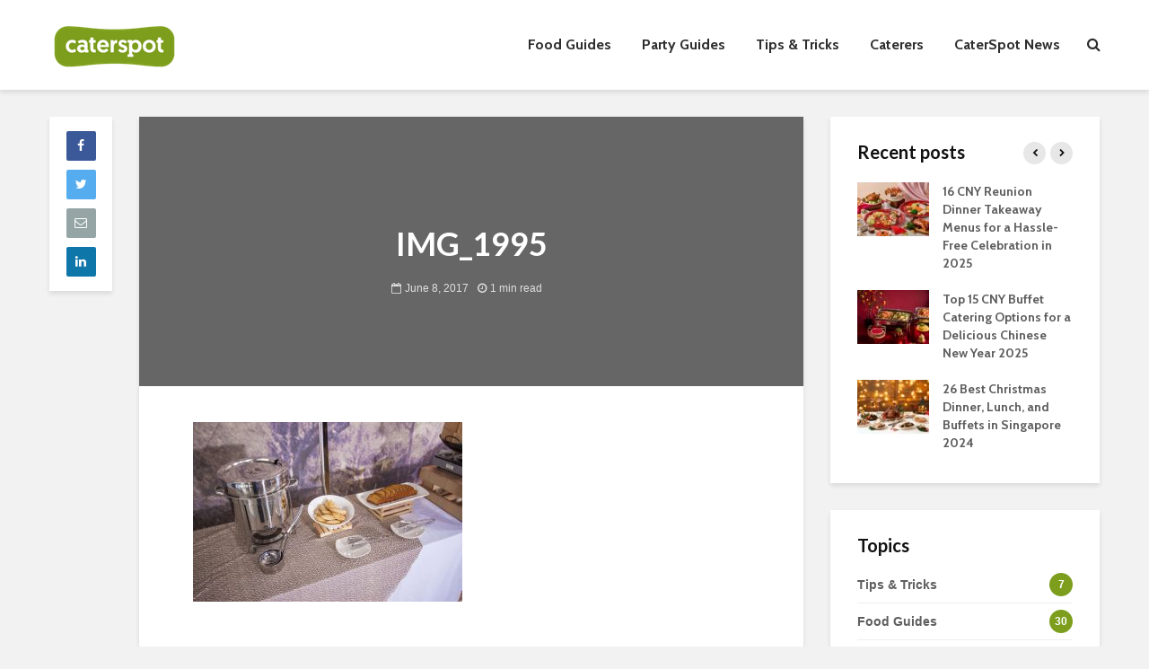

--- FILE ---
content_type: text/html; charset=UTF-8
request_url: https://blog.caterspot.sg/2017/06/08/top-10-breakfast-catering-options/img_1995/
body_size: 15629
content:
<!DOCTYPE html>
<html lang="en-US" class="no-js">
<head>
	<meta charset="UTF-8">
	<meta name="viewport" content="width=device-width,initial-scale=1.0">
		<meta name='robots' content='index, follow, max-image-preview:large, max-snippet:-1, max-video-preview:-1' />

	<!-- This site is optimized with the Yoast SEO Premium plugin v21.1 (Yoast SEO v21.2) - https://yoast.com/wordpress/plugins/seo/ -->
	<title>IMG_1995 - The Feed | powered by CaterSpot</title>
	<link rel="canonical" href="https://blog.caterspot.sg/2017/06/08/top-10-breakfast-catering-options/img_1995/" />
	<meta property="og:locale" content="en_US" />
	<meta property="og:type" content="article" />
	<meta property="og:title" content="IMG_1995 - The Feed | powered by CaterSpot" />
	<meta property="og:url" content="https://blog.caterspot.sg/2017/06/08/top-10-breakfast-catering-options/img_1995/" />
	<meta property="og:site_name" content="The Feed | powered by CaterSpot" />
	<meta property="article:publisher" content="http://www.facebook.com/CaterSpot" />
	<meta property="og:image" content="https://blog.caterspot.sg/2017/06/08/top-10-breakfast-catering-options/img_1995" />
	<meta property="og:image:width" content="2000" />
	<meta property="og:image:height" content="1333" />
	<meta property="og:image:type" content="image/jpeg" />
	<meta name="twitter:card" content="summary_large_image" />
	<!-- / Yoast SEO Premium plugin. -->


<link rel='dns-prefetch' href='//fonts.googleapis.com' />
<link rel="alternate" type="application/rss+xml" title="The Feed | powered by CaterSpot &raquo; Feed" href="https://blog.caterspot.sg/feed/" />
<link rel="alternate" type="application/rss+xml" title="The Feed | powered by CaterSpot &raquo; Comments Feed" href="https://blog.caterspot.sg/comments/feed/" />
<link rel="alternate" type="application/rss+xml" title="The Feed | powered by CaterSpot &raquo; IMG_1995 Comments Feed" href="https://blog.caterspot.sg/2017/06/08/top-10-breakfast-catering-options/img_1995/feed/" />
		<!-- This site uses the Google Analytics by MonsterInsights plugin v8.20.1 - Using Analytics tracking - https://www.monsterinsights.com/ -->
		<!-- Note: MonsterInsights is not currently configured on this site. The site owner needs to authenticate with Google Analytics in the MonsterInsights settings panel. -->
					<!-- No tracking code set -->
				<!-- / Google Analytics by MonsterInsights -->
		<script type="text/javascript">
window._wpemojiSettings = {"baseUrl":"https:\/\/s.w.org\/images\/core\/emoji\/14.0.0\/72x72\/","ext":".png","svgUrl":"https:\/\/s.w.org\/images\/core\/emoji\/14.0.0\/svg\/","svgExt":".svg","source":{"concatemoji":"https:\/\/blog.caterspot.sg\/wp-includes\/js\/wp-emoji-release.min.js?ver=6.3.1"}};
/*! This file is auto-generated */
!function(i,n){var o,s,e;function c(e){try{var t={supportTests:e,timestamp:(new Date).valueOf()};sessionStorage.setItem(o,JSON.stringify(t))}catch(e){}}function p(e,t,n){e.clearRect(0,0,e.canvas.width,e.canvas.height),e.fillText(t,0,0);var t=new Uint32Array(e.getImageData(0,0,e.canvas.width,e.canvas.height).data),r=(e.clearRect(0,0,e.canvas.width,e.canvas.height),e.fillText(n,0,0),new Uint32Array(e.getImageData(0,0,e.canvas.width,e.canvas.height).data));return t.every(function(e,t){return e===r[t]})}function u(e,t,n){switch(t){case"flag":return n(e,"\ud83c\udff3\ufe0f\u200d\u26a7\ufe0f","\ud83c\udff3\ufe0f\u200b\u26a7\ufe0f")?!1:!n(e,"\ud83c\uddfa\ud83c\uddf3","\ud83c\uddfa\u200b\ud83c\uddf3")&&!n(e,"\ud83c\udff4\udb40\udc67\udb40\udc62\udb40\udc65\udb40\udc6e\udb40\udc67\udb40\udc7f","\ud83c\udff4\u200b\udb40\udc67\u200b\udb40\udc62\u200b\udb40\udc65\u200b\udb40\udc6e\u200b\udb40\udc67\u200b\udb40\udc7f");case"emoji":return!n(e,"\ud83e\udef1\ud83c\udffb\u200d\ud83e\udef2\ud83c\udfff","\ud83e\udef1\ud83c\udffb\u200b\ud83e\udef2\ud83c\udfff")}return!1}function f(e,t,n){var r="undefined"!=typeof WorkerGlobalScope&&self instanceof WorkerGlobalScope?new OffscreenCanvas(300,150):i.createElement("canvas"),a=r.getContext("2d",{willReadFrequently:!0}),o=(a.textBaseline="top",a.font="600 32px Arial",{});return e.forEach(function(e){o[e]=t(a,e,n)}),o}function t(e){var t=i.createElement("script");t.src=e,t.defer=!0,i.head.appendChild(t)}"undefined"!=typeof Promise&&(o="wpEmojiSettingsSupports",s=["flag","emoji"],n.supports={everything:!0,everythingExceptFlag:!0},e=new Promise(function(e){i.addEventListener("DOMContentLoaded",e,{once:!0})}),new Promise(function(t){var n=function(){try{var e=JSON.parse(sessionStorage.getItem(o));if("object"==typeof e&&"number"==typeof e.timestamp&&(new Date).valueOf()<e.timestamp+604800&&"object"==typeof e.supportTests)return e.supportTests}catch(e){}return null}();if(!n){if("undefined"!=typeof Worker&&"undefined"!=typeof OffscreenCanvas&&"undefined"!=typeof URL&&URL.createObjectURL&&"undefined"!=typeof Blob)try{var e="postMessage("+f.toString()+"("+[JSON.stringify(s),u.toString(),p.toString()].join(",")+"));",r=new Blob([e],{type:"text/javascript"}),a=new Worker(URL.createObjectURL(r),{name:"wpTestEmojiSupports"});return void(a.onmessage=function(e){c(n=e.data),a.terminate(),t(n)})}catch(e){}c(n=f(s,u,p))}t(n)}).then(function(e){for(var t in e)n.supports[t]=e[t],n.supports.everything=n.supports.everything&&n.supports[t],"flag"!==t&&(n.supports.everythingExceptFlag=n.supports.everythingExceptFlag&&n.supports[t]);n.supports.everythingExceptFlag=n.supports.everythingExceptFlag&&!n.supports.flag,n.DOMReady=!1,n.readyCallback=function(){n.DOMReady=!0}}).then(function(){return e}).then(function(){var e;n.supports.everything||(n.readyCallback(),(e=n.source||{}).concatemoji?t(e.concatemoji):e.wpemoji&&e.twemoji&&(t(e.twemoji),t(e.wpemoji)))}))}((window,document),window._wpemojiSettings);
</script>
<style type="text/css">
img.wp-smiley,
img.emoji {
	display: inline !important;
	border: none !important;
	box-shadow: none !important;
	height: 1em !important;
	width: 1em !important;
	margin: 0 0.07em !important;
	vertical-align: -0.1em !important;
	background: none !important;
	padding: 0 !important;
}
</style>
	<link rel='stylesheet' id='wp-block-library-css' href='https://blog.caterspot.sg/wp-includes/css/dist/block-library/style.min.css?ver=6.3.1' type='text/css' media='all' />
<style id='classic-theme-styles-inline-css' type='text/css'>
/*! This file is auto-generated */
.wp-block-button__link{color:#fff;background-color:#32373c;border-radius:9999px;box-shadow:none;text-decoration:none;padding:calc(.667em + 2px) calc(1.333em + 2px);font-size:1.125em}.wp-block-file__button{background:#32373c;color:#fff;text-decoration:none}
</style>
<style id='global-styles-inline-css' type='text/css'>
body{--wp--preset--color--black: #000000;--wp--preset--color--cyan-bluish-gray: #abb8c3;--wp--preset--color--white: #ffffff;--wp--preset--color--pale-pink: #f78da7;--wp--preset--color--vivid-red: #cf2e2e;--wp--preset--color--luminous-vivid-orange: #ff6900;--wp--preset--color--luminous-vivid-amber: #fcb900;--wp--preset--color--light-green-cyan: #7bdcb5;--wp--preset--color--vivid-green-cyan: #00d084;--wp--preset--color--pale-cyan-blue: #8ed1fc;--wp--preset--color--vivid-cyan-blue: #0693e3;--wp--preset--color--vivid-purple: #9b51e0;--wp--preset--gradient--vivid-cyan-blue-to-vivid-purple: linear-gradient(135deg,rgba(6,147,227,1) 0%,rgb(155,81,224) 100%);--wp--preset--gradient--light-green-cyan-to-vivid-green-cyan: linear-gradient(135deg,rgb(122,220,180) 0%,rgb(0,208,130) 100%);--wp--preset--gradient--luminous-vivid-amber-to-luminous-vivid-orange: linear-gradient(135deg,rgba(252,185,0,1) 0%,rgba(255,105,0,1) 100%);--wp--preset--gradient--luminous-vivid-orange-to-vivid-red: linear-gradient(135deg,rgba(255,105,0,1) 0%,rgb(207,46,46) 100%);--wp--preset--gradient--very-light-gray-to-cyan-bluish-gray: linear-gradient(135deg,rgb(238,238,238) 0%,rgb(169,184,195) 100%);--wp--preset--gradient--cool-to-warm-spectrum: linear-gradient(135deg,rgb(74,234,220) 0%,rgb(151,120,209) 20%,rgb(207,42,186) 40%,rgb(238,44,130) 60%,rgb(251,105,98) 80%,rgb(254,248,76) 100%);--wp--preset--gradient--blush-light-purple: linear-gradient(135deg,rgb(255,206,236) 0%,rgb(152,150,240) 100%);--wp--preset--gradient--blush-bordeaux: linear-gradient(135deg,rgb(254,205,165) 0%,rgb(254,45,45) 50%,rgb(107,0,62) 100%);--wp--preset--gradient--luminous-dusk: linear-gradient(135deg,rgb(255,203,112) 0%,rgb(199,81,192) 50%,rgb(65,88,208) 100%);--wp--preset--gradient--pale-ocean: linear-gradient(135deg,rgb(255,245,203) 0%,rgb(182,227,212) 50%,rgb(51,167,181) 100%);--wp--preset--gradient--electric-grass: linear-gradient(135deg,rgb(202,248,128) 0%,rgb(113,206,126) 100%);--wp--preset--gradient--midnight: linear-gradient(135deg,rgb(2,3,129) 0%,rgb(40,116,252) 100%);--wp--preset--font-size--small: 13px;--wp--preset--font-size--medium: 20px;--wp--preset--font-size--large: 36px;--wp--preset--font-size--x-large: 42px;--wp--preset--spacing--20: 0.44rem;--wp--preset--spacing--30: 0.67rem;--wp--preset--spacing--40: 1rem;--wp--preset--spacing--50: 1.5rem;--wp--preset--spacing--60: 2.25rem;--wp--preset--spacing--70: 3.38rem;--wp--preset--spacing--80: 5.06rem;--wp--preset--shadow--natural: 6px 6px 9px rgba(0, 0, 0, 0.2);--wp--preset--shadow--deep: 12px 12px 50px rgba(0, 0, 0, 0.4);--wp--preset--shadow--sharp: 6px 6px 0px rgba(0, 0, 0, 0.2);--wp--preset--shadow--outlined: 6px 6px 0px -3px rgba(255, 255, 255, 1), 6px 6px rgba(0, 0, 0, 1);--wp--preset--shadow--crisp: 6px 6px 0px rgba(0, 0, 0, 1);}:where(.is-layout-flex){gap: 0.5em;}:where(.is-layout-grid){gap: 0.5em;}body .is-layout-flow > .alignleft{float: left;margin-inline-start: 0;margin-inline-end: 2em;}body .is-layout-flow > .alignright{float: right;margin-inline-start: 2em;margin-inline-end: 0;}body .is-layout-flow > .aligncenter{margin-left: auto !important;margin-right: auto !important;}body .is-layout-constrained > .alignleft{float: left;margin-inline-start: 0;margin-inline-end: 2em;}body .is-layout-constrained > .alignright{float: right;margin-inline-start: 2em;margin-inline-end: 0;}body .is-layout-constrained > .aligncenter{margin-left: auto !important;margin-right: auto !important;}body .is-layout-constrained > :where(:not(.alignleft):not(.alignright):not(.alignfull)){max-width: var(--wp--style--global--content-size);margin-left: auto !important;margin-right: auto !important;}body .is-layout-constrained > .alignwide{max-width: var(--wp--style--global--wide-size);}body .is-layout-flex{display: flex;}body .is-layout-flex{flex-wrap: wrap;align-items: center;}body .is-layout-flex > *{margin: 0;}body .is-layout-grid{display: grid;}body .is-layout-grid > *{margin: 0;}:where(.wp-block-columns.is-layout-flex){gap: 2em;}:where(.wp-block-columns.is-layout-grid){gap: 2em;}:where(.wp-block-post-template.is-layout-flex){gap: 1.25em;}:where(.wp-block-post-template.is-layout-grid){gap: 1.25em;}.has-black-color{color: var(--wp--preset--color--black) !important;}.has-cyan-bluish-gray-color{color: var(--wp--preset--color--cyan-bluish-gray) !important;}.has-white-color{color: var(--wp--preset--color--white) !important;}.has-pale-pink-color{color: var(--wp--preset--color--pale-pink) !important;}.has-vivid-red-color{color: var(--wp--preset--color--vivid-red) !important;}.has-luminous-vivid-orange-color{color: var(--wp--preset--color--luminous-vivid-orange) !important;}.has-luminous-vivid-amber-color{color: var(--wp--preset--color--luminous-vivid-amber) !important;}.has-light-green-cyan-color{color: var(--wp--preset--color--light-green-cyan) !important;}.has-vivid-green-cyan-color{color: var(--wp--preset--color--vivid-green-cyan) !important;}.has-pale-cyan-blue-color{color: var(--wp--preset--color--pale-cyan-blue) !important;}.has-vivid-cyan-blue-color{color: var(--wp--preset--color--vivid-cyan-blue) !important;}.has-vivid-purple-color{color: var(--wp--preset--color--vivid-purple) !important;}.has-black-background-color{background-color: var(--wp--preset--color--black) !important;}.has-cyan-bluish-gray-background-color{background-color: var(--wp--preset--color--cyan-bluish-gray) !important;}.has-white-background-color{background-color: var(--wp--preset--color--white) !important;}.has-pale-pink-background-color{background-color: var(--wp--preset--color--pale-pink) !important;}.has-vivid-red-background-color{background-color: var(--wp--preset--color--vivid-red) !important;}.has-luminous-vivid-orange-background-color{background-color: var(--wp--preset--color--luminous-vivid-orange) !important;}.has-luminous-vivid-amber-background-color{background-color: var(--wp--preset--color--luminous-vivid-amber) !important;}.has-light-green-cyan-background-color{background-color: var(--wp--preset--color--light-green-cyan) !important;}.has-vivid-green-cyan-background-color{background-color: var(--wp--preset--color--vivid-green-cyan) !important;}.has-pale-cyan-blue-background-color{background-color: var(--wp--preset--color--pale-cyan-blue) !important;}.has-vivid-cyan-blue-background-color{background-color: var(--wp--preset--color--vivid-cyan-blue) !important;}.has-vivid-purple-background-color{background-color: var(--wp--preset--color--vivid-purple) !important;}.has-black-border-color{border-color: var(--wp--preset--color--black) !important;}.has-cyan-bluish-gray-border-color{border-color: var(--wp--preset--color--cyan-bluish-gray) !important;}.has-white-border-color{border-color: var(--wp--preset--color--white) !important;}.has-pale-pink-border-color{border-color: var(--wp--preset--color--pale-pink) !important;}.has-vivid-red-border-color{border-color: var(--wp--preset--color--vivid-red) !important;}.has-luminous-vivid-orange-border-color{border-color: var(--wp--preset--color--luminous-vivid-orange) !important;}.has-luminous-vivid-amber-border-color{border-color: var(--wp--preset--color--luminous-vivid-amber) !important;}.has-light-green-cyan-border-color{border-color: var(--wp--preset--color--light-green-cyan) !important;}.has-vivid-green-cyan-border-color{border-color: var(--wp--preset--color--vivid-green-cyan) !important;}.has-pale-cyan-blue-border-color{border-color: var(--wp--preset--color--pale-cyan-blue) !important;}.has-vivid-cyan-blue-border-color{border-color: var(--wp--preset--color--vivid-cyan-blue) !important;}.has-vivid-purple-border-color{border-color: var(--wp--preset--color--vivid-purple) !important;}.has-vivid-cyan-blue-to-vivid-purple-gradient-background{background: var(--wp--preset--gradient--vivid-cyan-blue-to-vivid-purple) !important;}.has-light-green-cyan-to-vivid-green-cyan-gradient-background{background: var(--wp--preset--gradient--light-green-cyan-to-vivid-green-cyan) !important;}.has-luminous-vivid-amber-to-luminous-vivid-orange-gradient-background{background: var(--wp--preset--gradient--luminous-vivid-amber-to-luminous-vivid-orange) !important;}.has-luminous-vivid-orange-to-vivid-red-gradient-background{background: var(--wp--preset--gradient--luminous-vivid-orange-to-vivid-red) !important;}.has-very-light-gray-to-cyan-bluish-gray-gradient-background{background: var(--wp--preset--gradient--very-light-gray-to-cyan-bluish-gray) !important;}.has-cool-to-warm-spectrum-gradient-background{background: var(--wp--preset--gradient--cool-to-warm-spectrum) !important;}.has-blush-light-purple-gradient-background{background: var(--wp--preset--gradient--blush-light-purple) !important;}.has-blush-bordeaux-gradient-background{background: var(--wp--preset--gradient--blush-bordeaux) !important;}.has-luminous-dusk-gradient-background{background: var(--wp--preset--gradient--luminous-dusk) !important;}.has-pale-ocean-gradient-background{background: var(--wp--preset--gradient--pale-ocean) !important;}.has-electric-grass-gradient-background{background: var(--wp--preset--gradient--electric-grass) !important;}.has-midnight-gradient-background{background: var(--wp--preset--gradient--midnight) !important;}.has-small-font-size{font-size: var(--wp--preset--font-size--small) !important;}.has-medium-font-size{font-size: var(--wp--preset--font-size--medium) !important;}.has-large-font-size{font-size: var(--wp--preset--font-size--large) !important;}.has-x-large-font-size{font-size: var(--wp--preset--font-size--x-large) !important;}
.wp-block-navigation a:where(:not(.wp-element-button)){color: inherit;}
:where(.wp-block-post-template.is-layout-flex){gap: 1.25em;}:where(.wp-block-post-template.is-layout-grid){gap: 1.25em;}
:where(.wp-block-columns.is-layout-flex){gap: 2em;}:where(.wp-block-columns.is-layout-grid){gap: 2em;}
.wp-block-pullquote{font-size: 1.5em;line-height: 1.6;}
</style>
<link rel='stylesheet' id='contact-form-7-css' href='https://blog.caterspot.sg/wp-content/plugins/contact-form-7/includes/css/styles.css?ver=5.8.1' type='text/css' media='all' />
<link rel='stylesheet' id='mks_shortcodes_simple_line_icons-css' href='https://blog.caterspot.sg/wp-content/plugins/meks-flexible-shortcodes/css/simple-line/simple-line-icons.css?ver=1.3.6' type='text/css' media='screen' />
<link rel='stylesheet' id='mks_shortcodes_css-css' href='https://blog.caterspot.sg/wp-content/plugins/meks-flexible-shortcodes/css/style.css?ver=1.3.6' type='text/css' media='screen' />
<link rel='stylesheet' id='gridlove-fonts-css' href='https://fonts.googleapis.com/css?family=Cabin%3A400%2C700%7CLato%3A400%2C700&#038;subset=latin%2Clatin-ext&#038;ver=1.4.1' type='text/css' media='all' />
<link rel='stylesheet' id='gridlove-main-css' href='https://blog.caterspot.sg/wp-content/themes/gridlove/assets/css/min.css?ver=1.4.1' type='text/css' media='all' />
<style id='gridlove-main-inline-css' type='text/css'>
body{font-size: 16px;}h1, .h1 {font-size: 30px;}h2, .h2,.col-lg-12 .gridlove-post-b .h3 {font-size: 22px;}h3, .h3 {font-size: 22px;}h4, .h4 {font-size: 20px;}h5, .h5 {font-size: 18px;}h6, .h6 {font-size: 16px;}.widget, .gridlove-header-responsive .sub-menu, .gridlove-site-header .sub-menu{font-size: 14px;}.gridlove-main-navigation {font-size: 16px;}.gridlove-post {font-size: 16px;}body{background-color: #f3f3f3;color: #5e5e5e;font-family: 'Cabin';font-weight: 400;}h1, h2, h3, h4, h5, h6,.h1, .h2, .h3, .h4, .h5, .h6,blockquote,thead td,.comment-author b,q:before,#bbpress-forums .bbp-forum-title, #bbpress-forums .bbp-topic-permalink{color: #111111;font-family: 'Lato';font-weight: 700;}.gridlove-main-nav a,.gridlove-posts-widget a{font-family: 'Cabin';font-weight: 700;}.gridlove-header-top{background-color: #222222;color: #dddddd;}.gridlove-header-top a{color: #dddddd;}.gridlove-header-top a:hover{color: #ffffff;}.gridlove-header-wrapper,.gridlove-header-middle .sub-menu,.gridlove-header-responsive,.gridlove-header-responsive .sub-menu{background-color:#ffffff; }.gridlove-header-middle,.gridlove-header-middle a,.gridlove-header-responsive,.gridlove-header-responsive a{color: #2d2d2d;}.gridlove-header-middle a:hover,.gridlove-header-middle .gridlove-sidebar-action:hover,.gridlove-header-middle .gridlove-actions-button > span:hover,.gridlove-header-middle .current_page_item > a,.gridlove-header-middle .current_page_ancestor > a,.gridlove-header-middle .current-menu-item > a,.gridlove-header-middle .current-menu-ancestor > a,.gridlove-header-middle .gridlove-category-menu article:hover a,.gridlove-header-responsive a:hover {color: #7d9e1d;}.gridlove-header-middle .active>span,.gridlove-header-middle .gridlove-main-nav>li.menu-item-has-children:hover>a,.gridlove-header-middle .gridlove-social-icons:hover>span,.gridlove-header-responsive .active>span{background-color: rgba(45,45,45,0.05)}.gridlove-header-middle .gridlove-button-search{background-color: #7d9e1d;}.gridlove-header-middle .gridlove-search-form input{border-color: rgba(45,45,45,0.1)}.gridlove-header-middle .sub-menu,.gridlove-header-responsive .sub-menu{border-top: 1px solid rgba(45,45,45,0.05)}.gridlove-header-middle{height: 100px;}.gridlove-logo{max-height: 100px;}.gridlove-branding-bg{background:#f0233b;}.gridlove-header-responsive .gridlove-actions-button:hover >span{color:#7d9e1d;}.gridlove-sidebar-action .gridlove-bars:before,.gridlove-sidebar-action .gridlove-bars:after{background:#2d2d2d;}.gridlove-sidebar-action:hover .gridlove-bars:before,.gridlove-sidebar-action:hover .gridlove-bars:after{background:#7d9e1d;}.gridlove-sidebar-action .gridlove-bars{border-color: #2d2d2d;}.gridlove-sidebar-action:hover .gridlove-bars{border-color:#7d9e1d;}.gridlove-header-bottom .sub-menu{ background-color:#ffffff;}.gridlove-header-bottom .sub-menu a{color:#2d2d2d;}.gridlove-header-bottom .sub-menu a:hover,.gridlove-header-bottom .gridlove-category-menu article:hover a{color:#009cff;}.gridlove-header-bottom{background-color:#ffffff;}.gridlove-header-bottom,.gridlove-header-bottom a{color: #111111;}.gridlove-header-bottom a:hover,.gridlove-header-bottom .gridlove-sidebar-action:hover,.gridlove-header-bottom .gridlove-actions-button > span:hover,.gridlove-header-bottom .current_page_item > a,.gridlove-header-bottom .current_page_ancestor > a,.gridlove-header-bottom .current-menu-item > a,.gridlove-header-bottom .current-menu-ancestor > a {color: #009cff;}.gridlove-header-bottom .active>span,.gridlove-header-bottom .gridlove-main-nav>li.menu-item-has-children:hover>a,.gridlove-header-bottom .gridlove-social-icons:hover>span{background-color: rgba(17,17,17,0.05)}.gridlove-header-bottom .gridlove-search-form input{border-color: rgba(17,17,17,0.1)}.gridlove-header-bottom,.gridlove-header-bottom .sub-menu{border-top: 1px solid rgba(17,17,17,0.07)}.gridlove-header-bottom .gridlove-button-search{background-color: #009cff;}.gridlove-header-sticky,.gridlove-header-sticky .sub-menu{background-color:#ffffff; }.gridlove-header-sticky,.gridlove-header-sticky a{color: #2d2d2d;}.gridlove-header-sticky a:hover,.gridlove-header-sticky .gridlove-sidebar-action:hover,.gridlove-header-sticky .gridlove-actions-button > span:hover,.gridlove-header-sticky .current_page_item > a,.gridlove-header-sticky .current_page_ancestor > a,.gridlove-header-sticky .current-menu-item > a,.gridlove-header-sticky .current-menu-ancestor > a,.gridlove-header-sticky .gridlove-category-menu article:hover a{color: #7d9e1d;}.gridlove-header-sticky .active>span,.gridlove-header-sticky .gridlove-main-nav>li.menu-item-has-children:hover>a,.gridlove-header-sticky .gridlove-social-icons:hover>span{background-color: rgba(45,45,45,0.05)}.gridlove-header-sticky .gridlove-search-form input{border-color: rgba(45,45,45,0.1)}.gridlove-header-sticky .sub-menu{border-top: 1px solid rgba(45,45,45,0.05)}.gridlove-header-sticky .gridlove-button-search{background-color: #7d9e1d;}.gridlove-cover-area,.gridlove-cover{height:500px; }.gridlove-cover-area .gridlove-cover-bg img{width:1500px; }.gridlove-box,#disqus_thread{background: #ffffff;}a{color: #5e5e5e;}.entry-title a{ color: #111111;}a:hover,.comment-reply-link,#cancel-comment-reply-link,.gridlove-box .entry-title a:hover,.gridlove-posts-widget article:hover a{color: #7d9e1d;}.entry-content p a,.widget_text a,.entry-content ul a,.entry-content ol a{color: #7d9e1d; border-color: rgba(125,158,29,0.8);}.entry-content p a:hover,.widget_text a:hover,.entry-content ul a:hover,.entry-content ol a:hover{border-bottom: 1px solid transparent;}.comment-reply-link:hover,.gallery .gallery-item a:after, .entry-content a.gridlove-popup-img {color: #5e5e5e; }.gridlove-post-b .box-col-b:only-child .entry-title a,.gridlove-post-d .entry-overlay:only-child .entry-title a{color: #111111;}.gridlove-post-b .box-col-b:only-child .entry-title a:hover,.gridlove-post-d .entry-overlay:only-child .entry-title a:hover,.gridlove-content .entry-header .gridlove-breadcrumbs a,.gridlove-content .entry-header .gridlove-breadcrumbs a:hover,.module-header .gridlove-breadcrumbs a,.module-header .gridlove-breadcrumbs a:hover { color: #7d9e1d; }.gridlove-post-b .box-col-b:only-child .meta-item,.gridlove-post-b .box-col-b:only-child .entry-meta a,.gridlove-post-b .box-col-b:only-child .entry-meta span,.gridlove-post-d .entry-overlay:only-child .meta-item,.gridlove-post-d .entry-overlay:only-child .entry-meta a,.gridlove-post-d .entry-overlay:only-child .entry-meta span {color: #818181;}.entry-meta .meta-item, .entry-meta a, .entry-meta span,.comment-metadata a{color: #818181;}blockquote{color: rgba(17,17,17,0.8);}blockquote:before{color: rgba(17,17,17,0.15);}.entry-meta a:hover{color: #111111;}.widget_tag_cloud a,.entry-tags a{ background: rgba(94,94,94,0.1); color: #5e5e5e; }.submit,.gridlove-button,.mks_autor_link_wrap a,.mks_read_more a,input[type="submit"],.gridlove-cat, .gridlove-pill,.gridlove-button-search{color:#FFF;background-color: #7d9e1d;}.gridlove-button:hover{color:#FFF;}.gridlove-share a:hover{background:rgba(17, 17, 17, .8);color:#FFF;}.gridlove-pill:hover,.gridlove-author-links a:hover,.entry-category a:hover{background: #111;color: #FFF;}.gridlove-cover-content .entry-category a:hover,.entry-overlay .entry-category a:hover,.gridlove-highlight .entry-category a:hover,.gridlove-box.gridlove-post-d .entry-overlay .entry-category a:hover,.gridlove-post-a .entry-category a:hover,.gridlove-highlight .gridlove-format-icon{background: #FFF;color: #111;}.gridlove-author, .gridlove-prev-next-nav,.comment .comment-respond{border-color: rgba(94,94,94,0.1);}.gridlove-load-more a,.gridlove-pagination .gridlove-next a,.gridlove-pagination .gridlove-prev a,.gridlove-pagination .next,.gridlove-pagination .prev,.gridlove-infinite-scroll a,.double-bounce1, .double-bounce2,.gridlove-link-pages > span,.module-actions ul.page-numbers span.page-numbers{color:#FFF;background-color: #7d9e1d;}.gridlove-pagination .current{background-color:rgba(94,94,94,0.1);}.gridlove-highlight{background: #658701;}.gridlove-highlight,.gridlove-highlight h4,.gridlove-highlight a{color: #ffffff;}.gridlove-highlight .entry-meta .meta-item, .gridlove-highlight .entry-meta a, .gridlove-highlight .entry-meta span,.gridlove-highlight p{color: rgba(255,255,255,0.8);}.gridlove-highlight .gridlove-author-links .fa-link,.gridlove-highlight .gridlove_category_widget .gridlove-full-color li a:after{background: #91b71f;}.gridlove-highlight .entry-meta a:hover{color: #ffffff;}.gridlove-highlight.gridlove-post-d .entry-image a:after{background-color: rgba(101,135,1,0.7);}.gridlove-highlight.gridlove-post-d:hover .entry-image a:after{background-color: rgba(101,135,1,0.9);}.gridlove-highlight.gridlove-post-a .entry-image:hover>a:after, .gridlove-highlight.gridlove-post-b .entry-image:hover a:after{background-color: rgba(101,135,1,0.2);}.gridlove-highlight .gridlove-slider-controls > div{background-color: rgba(255,255,255,0.1);color: #ffffff; }.gridlove-highlight .gridlove-slider-controls > div:hover{background-color: rgba(255,255,255,0.3);color: #ffffff; }.gridlove-highlight.gridlove-box .entry-title a:hover{color: #91b71f;}.gridlove-highlight.widget_meta a, .gridlove-highlight.widget_recent_entries li, .gridlove-highlight.widget_recent_comments li, .gridlove-highlight.widget_nav_menu a, .gridlove-highlight.widget_archive li, .gridlove-highlight.widget_pages a{border-color: rgba(255,255,255,0.1);}.gridlove-cover-content .entry-meta .meta-item, .gridlove-cover-content .entry-meta a, .gridlove-cover-content .entry-meta span,.gridlove-cover-area .gridlove-breadcrumbs,.gridlove-cover-area .gridlove-breadcrumbs a,.gridlove-cover-area .gridlove-breadcrumbs .breadcrumb_last,body .gridlove-content .entry-overlay .gridlove-breadcrumbs {color: rgba(255, 255, 255, .8);}.gridlove-cover-content .entry-meta a:hover,.gridlove-cover-area .gridlove-breadcrumbs a:hover {color: rgba(255, 255, 255, 1);}.module-title h2,.module-title .h2{ color: #111111; }.gridlove-action-link,.gridlove-slider-controls > div,.module-actions ul.page-numbers .next.page-numbers,.module-actions ul.page-numbers .prev.page-numbers{background: rgba(17,17,17,0.1); color: #111111; }.gridlove-slider-controls > div:hover,.gridlove-action-link:hover,.module-actions ul.page-numbers .next.page-numbers:hover,.module-actions ul.page-numbers .prev.page-numbers:hover{color: #111111;background: rgba(17,17,17,0.3); }.gridlove-pn-ico,.gridlove-author-links .fa-link{background: rgba(94,94,94,0.1); color: #5e5e5e;}.gridlove-prev-next-nav a:hover .gridlove-pn-ico{background: rgba(125,158,29,1); color: #ffffff;}.widget_meta a,.widget_recent_entries li,.widget_recent_comments li,.widget_nav_menu a,.widget_archive li,.widget_pages a,.widget_categories li,.gridlove_category_widget .gridlove-count-color li,.widget_categories .children li,.widget_archiv .children li{border-color: rgba(94,94,94,0.1);}.widget_recent_entries a:hover,.menu-item-has-children.active > span,.menu-item-has-children.active > a,.gridlove-nav-widget-acordion:hover,.widget_recent_comments .recentcomments a.url:hover{color: #7d9e1d;}.widget_recent_comments .url,.post-date,.widget_recent_comments .recentcomments,.gridlove-nav-widget-acordion,.widget_archive li,.rss-date,.widget_categories li,.widget_archive li{color:#818181;}.widget_pages .children,.widget_nav_menu .sub-menu{background:#7d9e1d;color:#FFF;}.widget_pages .children a,.widget_nav_menu .sub-menu a,.widget_nav_menu .sub-menu span,.widget_pages .children span{color:#FFF;}.widget_tag_cloud a:hover,.entry-tags a:hover{background: #7d9e1d;color:#FFF;}.gridlove-footer{background: #111111;color: #ffffff;}.gridlove-footer .widget-title{color: #ffffff;}.gridlove-footer a{color: rgba(255,255,255,0.8);}.gridlove-footer a:hover{color: #ffffff;}.gridlove-footer .widget_recent_comments .url, .gridlove-footer .post-date, .gridlove-footer .widget_recent_comments .recentcomments, .gridlove-footer .gridlove-nav-widget-acordion, .gridlove-footer .widget_archive li, .gridlove-footer .rss-date{color: rgba(255,255,255,0.8); }.gridlove-footer .widget_meta a, .gridlove-footer .widget_recent_entries li, .gridlove-footer .widget_recent_comments li, .gridlove-footer .widget_nav_menu a, .gridlove-footer .widget_archive li, .gridlove-footer .widget_pages a,.gridlove-footer table,.gridlove-footer td,.gridlove-footer th,.gridlove-footer .widget_calendar table,.gridlove-footer .widget.widget_categories select,.gridlove-footer .widget_calendar table tfoot tr td{border-color: rgba(255,255,255,0.2);}table,td,th,.widget_calendar table{ border-color: rgba(94,94,94,0.1);}input[type="text"], input[type="email"], input[type="url"], input[type="tel"], input[type="number"], input[type="date"], input[type="password"], select, textarea{border-color: rgba(94,94,94,0.2);}div.mejs-container .mejs-controls {background-color: rgba(94,94,94,0.1);}body .mejs-controls .mejs-time-rail .mejs-time-current{background: #7d9e1d;}body .mejs-video.mejs-container .mejs-controls{background-color: rgba(255,255,255,0.9);}.widget_display_replies li, .widget_display_topics li{ color:#818181; }
</style>
<link rel='stylesheet' id='meks-ads-widget-css' href='https://blog.caterspot.sg/wp-content/plugins/meks-easy-ads-widget/css/style.css?ver=2.0.8' type='text/css' media='all' />
<link rel='stylesheet' id='meks-flickr-widget-css' href='https://blog.caterspot.sg/wp-content/plugins/meks-simple-flickr-widget/css/style.css?ver=1.3' type='text/css' media='all' />
<link rel='stylesheet' id='meks-author-widget-css' href='https://blog.caterspot.sg/wp-content/plugins/meks-smart-author-widget/css/style.css?ver=1.1.4' type='text/css' media='all' />
<link rel='stylesheet' id='meks-social-widget-css' href='https://blog.caterspot.sg/wp-content/plugins/meks-smart-social-widget/css/style.css?ver=1.6.3' type='text/css' media='all' />
<link rel='stylesheet' id='meks-themeforest-widget-css' href='https://blog.caterspot.sg/wp-content/plugins/meks-themeforest-smart-widget/css/style.css?ver=1.5' type='text/css' media='all' />
<link rel='stylesheet' id='tablepress-default-css' href='https://blog.caterspot.sg/wp-content/plugins/tablepress/css/default.min.css?ver=1.9.1' type='text/css' media='all' />
<script type='text/javascript' src='https://blog.caterspot.sg/wp-includes/js/jquery/jquery.min.js?ver=3.7.0' id='jquery-core-js'></script>
<script type='text/javascript' src='https://blog.caterspot.sg/wp-includes/js/jquery/jquery-migrate.min.js?ver=3.4.1' id='jquery-migrate-js'></script>
<script type='text/javascript' src='https://blog.caterspot.sg/wp-content/plugins/google-analyticator/external-tracking.min.js?ver=6.5.4' id='ga-external-tracking-js'></script>
<script type="text/javascript">
	!function(){var analytics=window.analytics=window.analytics||[];if(analytics.invoked)window.console&&console.error&&console.error("Segment snippet included twice.");else{analytics.invoked=!0;analytics.methods=["trackSubmit","trackClick","trackLink","trackForm","pageview","identify","group","track","ready","alias","page","once","off","on"];analytics.factory=function(t){return function(){var e=Array.prototype.slice.call(arguments);e.unshift(t);analytics.push(e);return analytics}};for(var t=0;t<analytics.methods.length;t++){var e=analytics.methods[t];analytics[e]=analytics.factory(e)}analytics.load=function(t){var e=document.createElement("script");e.type="text/javascript";e.async=!0;e.src=("https:"===document.location.protocol?"https://":"http://")+"cdn.segment.com/analytics.js/v1/"+t+"/analytics.min.js";var n=document.getElementsByTagName("script")[0];n.parentNode.insertBefore(e,n)};analytics.SNIPPET_VERSION="3.0.0";
		window.analytics.load("PBXWHgpoVSFiCMz22dNHercsYjQFmO0S");
	window.analytics.page();
	  }}();
</script>
<link rel="https://api.w.org/" href="https://blog.caterspot.sg/wp-json/" /><link rel="alternate" type="application/json" href="https://blog.caterspot.sg/wp-json/wp/v2/media/1946" /><link rel="EditURI" type="application/rsd+xml" title="RSD" href="https://blog.caterspot.sg/xmlrpc.php?rsd" />
<meta name="generator" content="WordPress 6.3.1" />
<link rel='shortlink' href='https://blog.caterspot.sg/?p=1946' />
<link rel="alternate" type="application/json+oembed" href="https://blog.caterspot.sg/wp-json/oembed/1.0/embed?url=https%3A%2F%2Fblog.caterspot.sg%2F2017%2F06%2F08%2Ftop-10-breakfast-catering-options%2Fimg_1995%2F" />
<link rel="alternate" type="text/xml+oembed" href="https://blog.caterspot.sg/wp-json/oembed/1.0/embed?url=https%3A%2F%2Fblog.caterspot.sg%2F2017%2F06%2F08%2Ftop-10-breakfast-catering-options%2Fimg_1995%2F&#038;format=xml" />
<!-- start Simple Custom CSS and JS -->
<script type="text/javascript">
  
  const form = document.querySelector('form');
const resultDiv = document.querySelector('#result');

form.addEventListener('submit', function(e) {
  e.preventDefault();
  
  // Get the form values
  const guests = parseInt(document.querySelector('#guests').value);
  const mealType = document.querySelector('#meal-type').value;
  const serviceStyle = document.querySelector('#service-style').value;
  const menuItems = Array.from(document.querySelectorAll('[name="menu-item"]:checked')).map(input => input.value);
  const additionalServices = Array.from(document.querySelectorAll('[name="additional-service"]:checked')).map(input => input.value);
  
  // Calculate the base price
  let basePrice = 0;
  menuItems.forEach(item => {
    switch (item) {
      case 'chicken':
        basePrice += 7;
        break;
      case 'beef':
        basePrice += 10;
        break;
      case 'vegetarian':
        basePrice += 5;
        break;
    }
  });
  
  // Calculate the total cost
  let totalCost = basePrice * guests;
  
  // Add cost for meal type
  switch (mealType) {
    case 'breakfast':
      totalCost += 5 * guests;
      break;
    case 'lunch':
      totalCost += 10 * guests;
      break;
    case 'dinner':
      totalCost += 15 * guests;
      break;
    case 'snacks':
      totalCost += 3 * guests;
      break;
  }
  
  // Add cost for service style
  switch (serviceStyle) {
    case 'buffet':
      totalCost += guests * 2;
      break;
    case 'plated':
      totalCost += guests * 4;
      break;
    case 'family-style':
      totalCost += guests * 3;
      break;
  }
  
  // Add cost for additional services
  additionalServices.forEach(service => {
    switch (service) {
      case 'staff':
        totalCost += guests * 20;
        break;
      case 'rentals':
        totalCost += guests * 5;
        break;
      case 'decor':
        totalCost += guests * 10;
        break;
    }
  });
  
  // Display the total cost
  resultDiv.innerHTML = `Total cost: $${totalCost}`;
});
</script>
<!-- end Simple Custom CSS and JS -->
<!-- start Simple Custom CSS and JS -->
<style type="text/css">
body {
  font-family: Arial, sans-serif;
  background-color: #f2f2f2;
}

h1 {
  text-align: center;
  font-size: 36px;
  font-weight: bold;
  margin-top: 50px;
  margin-bottom: 30px;
  color: #00af66;
}

form {
  max-width: 500px;
  margin: 0 auto;
  background-color: #fff;
  padding: 30px;
  border-radius: 10px;
  box-shadow: 0px 0px 10px 0px rgba(0, 0, 0, 0.2);
}

label {
  display: block;
  margin-bottom: 10px;
  font-size: 18px;
  font-weight: bold;
  color: #555;
}

input[type="text"],
select {
  width: 100%;
  padding: 10px;
  font-size: 16px;
  border: none;
  border-radius: 5px;
  background-color: #f2f2f2;
  margin-bottom: 20px;
}

input[type="radio"] {
  margin-right: 10px;
}

.checkbox-group {
  display: flex;
  flex-wrap: wrap;
}

.checkbox-group label {
  margin-right: 20px;
}

button[type="submit"] {
  display: block;
  margin: 0 auto;
  padding: 10px 20px;
  font-size: 18px;
  font-weight: bold;
  color: #fff;
  background-color: #00af66;
  border: none;
  border-radius: 5px;
  cursor: pointer;
}

button[type="submit"]:hover {
  background-color: #008b52;
}

#result {
  text-align: center;
  font-size: 24px;
  font-weight: bold;
  color: #555;
  margin-top: 20px;
}


</style>
<!-- end Simple Custom CSS and JS -->
<link rel="icon" href="https://blog.caterspot.sg/wp-content/uploads/2017/05/cropped-favicon-32x32.png" sizes="32x32" />
<link rel="icon" href="https://blog.caterspot.sg/wp-content/uploads/2017/05/cropped-favicon-192x192.png" sizes="192x192" />
<link rel="apple-touch-icon" href="https://blog.caterspot.sg/wp-content/uploads/2017/05/cropped-favicon-180x180.png" />
<meta name="msapplication-TileImage" content="https://blog.caterspot.sg/wp-content/uploads/2017/05/cropped-favicon-270x270.png" />
<!-- Google Analytics Tracking by Google Analyticator 6.5.4: http://www.videousermanuals.com/google-analyticator/ -->
<script type="text/javascript">
    var analyticsFileTypes = [''];
    var analyticsSnippet = 'disabled';
    var analyticsEventTracking = 'enabled';
</script>
<script type="text/javascript">
	(function(i,s,o,g,r,a,m){i['GoogleAnalyticsObject']=r;i[r]=i[r]||function(){
	(i[r].q=i[r].q||[]).push(arguments)},i[r].l=1*new Date();a=s.createElement(o),
	m=s.getElementsByTagName(o)[0];a.async=1;a.src=g;m.parentNode.insertBefore(a,m)
	})(window,document,'script','//www.google-analytics.com/analytics.js','ga');
	ga('create', 'UA-XXXXXXXX-X', 'auto');
 
	ga('send', 'pageview');
</script>
		<style type="text/css" id="wp-custom-css">
			.post p { 
line-height: 1.5em;
padding-bottom: 0px;
}		</style>
		</head>

<body class="attachment attachment-template-default single single-attachment postid-1946 attachmentid-1946 attachment-jpeg chrome">
	
		
	<header id="header" class="gridlove-site-header hidden-md-down  gridlove-header-shadow">
			
			
			<div class="gridlove-header-wrapper">
    <div class="gridlove-header-1 gridlove-header-middle container">
        
        <div class="gridlove-slot-l">
            
<div class="gridlove-site-branding  ">
			<span class="site-title h1"><a href="https://blog.caterspot.sg/" rel="home"><img class="gridlove-logo" src="https://blog.caterspot.sg/wp-content/uploads/2017/06/Untitled-design-6.png" alt="The Feed | powered by CaterSpot"></a></span>
	
	
</div>

        </div>

        <div class="gridlove-slot-r">
            <nav class="gridlove-main-navigation">	
				<ul id="menu-header-menu" class="gridlove-main-nav gridlove-menu"><li id="menu-item-2000" class="menu-item menu-item-type-taxonomy menu-item-object-category menu-item-2000"><a href="https://blog.caterspot.sg/category/food-catering-guides/">Food Guides</a></li>
<li id="menu-item-2001" class="menu-item menu-item-type-taxonomy menu-item-object-category menu-item-2001"><a href="https://blog.caterspot.sg/category/party-guides/">Party Guides</a></li>
<li id="menu-item-2002" class="menu-item menu-item-type-taxonomy menu-item-object-category menu-item-2002"><a href="https://blog.caterspot.sg/category/tips/">Tips &amp; Tricks</a></li>
<li id="menu-item-2003" class="menu-item menu-item-type-taxonomy menu-item-object-category menu-item-2003"><a href="https://blog.caterspot.sg/category/singapore-caterer-profiles/">Caterers</a></li>
<li id="menu-item-2004" class="menu-item menu-item-type-taxonomy menu-item-object-category menu-item-2004"><a href="https://blog.caterspot.sg/category/caterspot-news/">CaterSpot News</a></li>
</ul>	</nav>            	<ul class="gridlove-actions gridlove-menu">
					<li class="gridlove-actions-button gridlove-action-search">
	<span>
		<i class="fa fa-search"></i>
	</span>
	<ul class="sub-menu">
		<li>
			<form class="gridlove-search-form" action="https://blog.caterspot.sg/" method="get"><input name="s" type="text" value="" placeholder="Type here to search..." /><button type="submit" class="gridlove-button-search">Search</button></form>		</li>
	</ul>
</li>								</ul>
        </div>
        
    </div>
</div>

							<div id="gridlove-header-sticky" class="gridlove-header-sticky">
	<div class="container">
		
		<div class="gridlove-slot-l">
						
<div class="gridlove-site-branding  ">
			<span class="site-title h1"><a href="https://blog.caterspot.sg/" rel="home"><img class="gridlove-logo" src="https://blog.caterspot.sg/wp-content/uploads/2017/06/Untitled-design-6.png" alt="The Feed | powered by CaterSpot"></a></span>
	
	
</div>

		</div>	
		<div class="gridlove-slot-r">
			<nav class="gridlove-main-navigation">	
				<ul id="menu-header-menu-1" class="gridlove-main-nav gridlove-menu"><li class="menu-item menu-item-type-taxonomy menu-item-object-category menu-item-2000"><a href="https://blog.caterspot.sg/category/food-catering-guides/">Food Guides</a></li>
<li class="menu-item menu-item-type-taxonomy menu-item-object-category menu-item-2001"><a href="https://blog.caterspot.sg/category/party-guides/">Party Guides</a></li>
<li class="menu-item menu-item-type-taxonomy menu-item-object-category menu-item-2002"><a href="https://blog.caterspot.sg/category/tips/">Tips &amp; Tricks</a></li>
<li class="menu-item menu-item-type-taxonomy menu-item-object-category menu-item-2003"><a href="https://blog.caterspot.sg/category/singapore-caterer-profiles/">Caterers</a></li>
<li class="menu-item menu-item-type-taxonomy menu-item-object-category menu-item-2004"><a href="https://blog.caterspot.sg/category/caterspot-news/">CaterSpot News</a></li>
</ul>	</nav>     
				<ul class="gridlove-actions gridlove-menu">
					<li class="gridlove-actions-button gridlove-action-search">
	<span>
		<i class="fa fa-search"></i>
	</span>
	<ul class="sub-menu">
		<li>
			<form class="gridlove-search-form" action="https://blog.caterspot.sg/" method="get"><input name="s" type="text" value="" placeholder="Type here to search..." /><button type="submit" class="gridlove-button-search">Search</button></form>		</li>
	</ul>
</li>								</ul>
		</div>
	</div>
</div>			
	</header>

	<div id="gridlove-header-responsive" class="gridlove-header-responsive hidden-lg-up">

	<div class="container">
		
		<div class="gridlove-site-branding mini">
		<span class="site-title h1"><a href="https://blog.caterspot.sg/" rel="home"><img class="gridlove-logo-mini" src="https://blog.caterspot.sg/wp-content/uploads/2017/06/Untitled-design-6.png" alt="The Feed | powered by CaterSpot"></a></span>
</div>
		

<ul class="gridlove-actions gridlove-menu">

																<li class="gridlove-actions-button gridlove-action-search">
	<span>
		<i class="fa fa-search"></i>
	</span>
	<ul class="sub-menu">
		<li>
			<form class="gridlove-search-form" action="https://blog.caterspot.sg/" method="get"><input name="s" type="text" value="" placeholder="Type here to search..." /><button type="submit" class="gridlove-button-search">Search</button></form>		</li>
	</ul>
</li>																			
			<li class="gridlove-actions-button">
	<span class="gridlove-sidebar-action">
		<i class="fa fa-bars"></i>
	</span>
</li>	
</ul>
	</div>

</div>






<div id="content" class="gridlove-site-content container gridlove-sidebar-right">

    <div class="row">

    	
	
	
		<div class="gridlove-share-wrapper">
			<div class="gridlove-share gridlove-box gridlove-sticky-share">

									<a href="javascript:void(0);" class="gridlove-facebook gridlove-share-item" data-url="http://www.facebook.com/sharer/sharer.php?u=https%3A%2F%2Fblog.caterspot.sg%2F2017%2F06%2F08%2Ftop-10-breakfast-catering-options%2Fimg_1995%2F&amp;t=IMG_1995"><i class="fa fa-facebook"></i></a>									<a href="javascript:void(0);" class="gridlove-twitter gridlove-share-item" data-url="http://twitter.com/intent/tweet?url=https%3A%2F%2Fblog.caterspot.sg%2F2017%2F06%2F08%2Ftop-10-breakfast-catering-options%2Fimg_1995%2F&amp;text=IMG_1995"><i class="fa fa-twitter"></i></a>									<a href="mailto:?subject=IMG_1995&amp;body=https%3A%2F%2Fblog.caterspot.sg%2F2017%2F06%2F08%2Ftop-10-breakfast-catering-options%2Fimg_1995%2F" class="gridlove-mailto"><i class="fa fa-envelope-o"></i></a>									<a href="javascript:void(0);"  class="gridlove-linkedin gridlove-share-item" data-url="http://www.linkedin.com/shareArticle?mini=true&amp;url=https://blog.caterspot.sg/2017/06/08/top-10-breakfast-catering-options/img_1995/&amp;title=IMG_1995"><i class="fa fa-linkedin"></i></a>				
			</div>
		</div>

		

        <div class="gridlove-content gridlove-single-layout-6">

                            
                <article id="post-1946" class="gridlove-box box-vm post-1946 attachment type-attachment status-inherit hentry">
<div class="box-single">
    
    <div class="entry-overlay-wrapper">
	    
        		
        <div class="entry-overlay overlay-vh-center text-center">
	        <div class="entry-header">
		<div class="entry-category">
	    	        	    
	    	        	    	</div>

    <h1 class="entry-title">IMG_1995</h1>
        	<div class="entry-meta"><div class="meta-item meta-date"><span class="updated">June 8, 2017</span></div><div class="meta-item meta-rtime">1 min read</div></div>
    
</div>	    </div>
         
    </div>
    
    <div class="box-inner-p-bigger">
        

<div class="entry-content">
                            
    <p class="attachment"><a href='https://blog.caterspot.sg/wp-content/uploads/2017/06/IMG_1995.jpg'><img fetchpriority="high" width="300" height="200" src="https://blog.caterspot.sg/wp-content/uploads/2017/06/IMG_1995-300x200.jpg" class="attachment-medium size-medium" alt="" decoding="async" srcset="https://blog.caterspot.sg/wp-content/uploads/2017/06/IMG_1995-300x200.jpg 300w, https://blog.caterspot.sg/wp-content/uploads/2017/06/IMG_1995-768x512.jpg 768w, https://blog.caterspot.sg/wp-content/uploads/2017/06/IMG_1995-1024x682.jpg 1024w, https://blog.caterspot.sg/wp-content/uploads/2017/06/IMG_1995.jpg 2000w" sizes="(max-width: 300px) 100vw, 300px" /></a></p>

    
    
</div>                
	
	

    </div>
</div>
</article>

                            

            
            

	<div id="comments" class="gridlove-comments gridlove-box box-inner-p-bigger">

		<div class="module-header"><div class="module-title"><h4 class="h2">Add comment</h4></div></div>	<div id="respond" class="comment-respond">
		<h3 id="reply-title" class="comment-reply-title"> <small><a rel="nofollow" id="cancel-comment-reply-link" href="/2017/06/08/top-10-breakfast-catering-options/img_1995/#respond" style="display:none;">Cancel reply</a></small></h3><form action="https://blog.caterspot.sg/wp-comments-post.php" method="post" id="commentform" class="comment-form" novalidate><p class="comment-form-comment"><label for="comment">Comment</label><textarea id="comment" name="comment" cols="45" rows="8" aria-required="true"></textarea></p><p class="comment-form-author"><label for="author">Name<span class="required"> *</span></label> <input id="author" name="author" type="text" value="" size="30" aria-required='true' /></p>
<p class="comment-form-email"><label for="email">Email<span class="required"> *</span></label> <input id="email" name="email" type="text" value="" size="30" aria-required='true' /></p>
<p class="comment-form-url"><label for="url">Website</label><input id="url" name="url" type="text" value="" size="30" /></p>
<p class="comment-form-cookies-consent"><input id="wp-comment-cookies-consent" name="wp-comment-cookies-consent" type="checkbox" value="yes" /> <label for="wp-comment-cookies-consent">Save my name, email, and website in this browser for the next time I comment.</label></p>
<p class="form-submit"><input name="submit" type="submit" id="submit" class="submit" value="Submit Comment" /> <input type='hidden' name='comment_post_ID' value='1946' id='comment_post_ID' />
<input type='hidden' name='comment_parent' id='comment_parent' value='0' />
</p></form>	</div><!-- #respond -->
	
		
	
	</div>

            
                
    
    
        <div class="gridlove-related">
            <div class="gridlove-module">

                <div class="module-header"><div class="module-title"><h4 class="h2">You may also like</h2></div></div>                <div class="row">
                    
                        <div class="col-lg-12 col-md-12 col-sm-12">
                                                        <article class="gridlove-post gridlove-post-b gridlove-box  post-3360 post type-post status-publish format-standard has-post-thumbnail hentry category-food-catering-guides category-tips">

            <div class="entry-image">
            <a href="https://blog.caterspot.sg/2024/04/15/how-to-pitch-free-food/" title="Convince Your Boss To Invest In Free Food For Employees. Here&#8217;s How"><img width="385" height="300" src="https://blog.caterspot.sg/wp-content/uploads/2024/03/Meal-in-the-office-385x300.jpg" class="attachment-gridlove-b8 size-gridlove-b8 wp-post-image" alt="" decoding="async" loading="lazy" /></a>
        </div>
    
    <div class="box-inner-ptbr box-col-b entry-sm-overlay">
        <div class="box-inner-ellipsis">
            <div class="entry-category">
                                                    
                                    <a href="https://blog.caterspot.sg/category/food-catering-guides/" class="gridlove-cat gridlove-cat-4">Food Guides</a><a href="https://blog.caterspot.sg/category/tips/" class="gridlove-cat gridlove-cat-2">Tips &amp; Tricks</a>                            </div>
            
            <h2 class="entry-title h3"><a href="https://blog.caterspot.sg/2024/04/15/how-to-pitch-free-food/">Convince Your Boss To Invest In Free Food For Employees. Here&#8217;s How</a></h2>            <div class="entry-content"><p>Industry leaders like Asana, Google, 2K, Sendgrid, and Meta have something in common: A powerful employee welfare strategy of providing free food. But it&#8217;s not just about satiating hunger. It&#8217;s a strategic move that promotes...</p>
</div>

        </div>
  
                    <div class="entry-meta"><div class="meta-item meta-rtime">8 min read</div></div>
         
    </div>    

       
</article>                        </div>

                    
                        <div class="col-lg-12 col-md-12 col-sm-12">
                                                        <article class="gridlove-post gridlove-post-b gridlove-box  post-3391 post type-post status-publish format-standard has-post-thumbnail hentry category-food-catering-guides category-tips tag-fasting tag-halal-catering tag-iftar tag-muslim-employees tag-ramadan">

            <div class="entry-image">
            <a href="https://blog.caterspot.sg/2024/03/11/support-your-muslim-employees-in-ramadhan/" title="5 Things You Can Do To Support Muslim Employees In Ramadhan"><img width="385" height="300" src="https://blog.caterspot.sg/wp-content/uploads/2024/03/Iftar-meal-for-muslim-employees-385x300.jpg" class="attachment-gridlove-b8 size-gridlove-b8 wp-post-image" alt="" decoding="async" loading="lazy" /></a>
        </div>
    
    <div class="box-inner-ptbr box-col-b entry-sm-overlay">
        <div class="box-inner-ellipsis">
            <div class="entry-category">
                                                    
                                    <a href="https://blog.caterspot.sg/category/food-catering-guides/" class="gridlove-cat gridlove-cat-4">Food Guides</a><a href="https://blog.caterspot.sg/category/tips/" class="gridlove-cat gridlove-cat-2">Tips &amp; Tricks</a>                            </div>
            
            <h2 class="entry-title h3"><a href="https://blog.caterspot.sg/2024/03/11/support-your-muslim-employees-in-ramadhan/">5 Things You Can Do To Support Muslim Employees In Ramadhan</a></h2>            <div class="entry-content"><p>Tuesday, March 12th, marks the beginning of Ramadhan. Millions of Muslims worldwide will refrain from eating, drinking, and smoking throughout the day until March 30th. In Singapore, the Muslim population will fast for 13 hours with an additional 18...</p>
</div>

        </div>
  
                    <div class="entry-meta"><div class="meta-item meta-rtime">4 min read</div></div>
         
    </div>    

       
</article>                        </div>

                    
                        <div class="col-lg-12 col-md-12 col-sm-12">
                                                        <article class="gridlove-post gridlove-post-b gridlove-box  post-3342 post type-post status-publish format-standard has-post-thumbnail hentry category-party-guides tag-christmas-catering tag-christmas-party-catering">

            <div class="entry-image">
            <a href="https://blog.caterspot.sg/2023/12/07/art-of-hosting-the-perfect-office-christmas-party/" title="The Art Of Hosting The Perfect Office Christmas Party: A Culinary Perspective"><img width="385" height="300" src="https://blog.caterspot.sg/wp-content/uploads/2023/11/Christmas-party-in-the-office-385x300.jpg" class="attachment-gridlove-b8 size-gridlove-b8 wp-post-image" alt="" decoding="async" loading="lazy" /></a>
        </div>
    
    <div class="box-inner-ptbr box-col-b entry-sm-overlay">
        <div class="box-inner-ellipsis">
            <div class="entry-category">
                                                    
                                    <a href="https://blog.caterspot.sg/category/party-guides/" class="gridlove-cat gridlove-cat-3">Party Guides</a>                            </div>
            
            <h2 class="entry-title h3"><a href="https://blog.caterspot.sg/2023/12/07/art-of-hosting-the-perfect-office-christmas-party/">The Art Of Hosting The Perfect Office Christmas Party: A Culinary Perspective</a></h2>            <div class="entry-content"><p>The festive season is upon us, and as we gear up for the annual office Christmas party, there&#8217;s more to it than just spreading holiday cheer! It&#8217;s an opportunity to create lasting memories, foster collaboration, and celebrate your...</p>
</div>

        </div>
  
                    <div class="entry-meta"><div class="meta-item meta-rtime">5 min read</div></div>
         
    </div>    

       
</article>                        </div>

                    
                        <div class="col-lg-12 col-md-12 col-sm-12">
                                                        <article class="gridlove-post gridlove-post-b gridlove-box  post-3281 post type-post status-publish format-standard has-post-thumbnail hentry category-party-guides">

            <div class="entry-image">
            <a href="https://blog.caterspot.sg/2023/10/19/halloween-food/" title="Caterers With Halloween Food For Your Office’s Spooky Soiree"><img width="385" height="300" src="https://blog.caterspot.sg/wp-content/uploads/2023/10/Getting-ready-to-serve-Halloween-food-385x300.jpg" class="attachment-gridlove-b8 size-gridlove-b8 wp-post-image" alt="" decoding="async" loading="lazy" /></a>
        </div>
    
    <div class="box-inner-ptbr box-col-b entry-sm-overlay">
        <div class="box-inner-ellipsis">
            <div class="entry-category">
                                                    
                                    <a href="https://blog.caterspot.sg/category/party-guides/" class="gridlove-cat gridlove-cat-3">Party Guides</a>                            </div>
            
            <h2 class="entry-title h3"><a href="https://blog.caterspot.sg/2023/10/19/halloween-food/">Caterers With Halloween Food For Your Office’s Spooky Soiree</a></h2>            <div class="entry-content"><p>The origin of Halloween is steep in the supernatural. The medieval Celtic society celebrated their new year on 1st November, believing that otherworldly spirits would visit them the day before the new year. They would don costumes of animal skins to...</p>
</div>

        </div>
  
                    <div class="entry-meta"><div class="meta-item meta-rtime">3 min read</div></div>
         
    </div>    

       
</article>                        </div>

                    
                        <div class="col-lg-12 col-md-12 col-sm-12">
                                                        <article class="gridlove-post gridlove-post-b gridlove-box  post-3532 post type-post status-publish format-standard has-post-thumbnail hentry category-food-catering-guides category-party-guides">

            <div class="entry-image">
            <a href="https://blog.caterspot.sg/2025/01/12/top-16-cny-reunion-dinner-takeaway-menu-2025/" title="16 CNY Reunion Dinner Takeaway Menus for a Hassle-Free Celebration in 2025"><img width="385" height="300" src="https://blog.caterspot.sg/wp-content/uploads/2025/01/Untitled-design-7-385x300.jpg" class="attachment-gridlove-b8 size-gridlove-b8 wp-post-image" alt="" decoding="async" loading="lazy" /></a>
        </div>
    
    <div class="box-inner-ptbr box-col-b entry-sm-overlay">
        <div class="box-inner-ellipsis">
            <div class="entry-category">
                                                    
                                    <a href="https://blog.caterspot.sg/category/food-catering-guides/" class="gridlove-cat gridlove-cat-4">Food Guides</a><a href="https://blog.caterspot.sg/category/party-guides/" class="gridlove-cat gridlove-cat-3">Party Guides</a>                            </div>
            
            <h2 class="entry-title h3"><a href="https://blog.caterspot.sg/2025/01/12/top-16-cny-reunion-dinner-takeaway-menu-2025/">16 CNY Reunion Dinner Takeaway Menus for a Hassle-Free Celebration in 2025</a></h2>            <div class="entry-content"><p>As Chinese New Year draws near, it&#8217;s time to prep for one of the most cherished traditions of the season — the CNY reunion dinner. This annual gathering is more than just a meal; it’s a time for reconnecting, reminiscing, and welcoming...</p>
</div>

        </div>
  
                    <div class="entry-meta"><div class="meta-item meta-rtime">15 min read</div></div>
         
    </div>    

       
</article>                        </div>

                    
                        <div class="col-lg-12 col-md-12 col-sm-12">
                                                        <article class="gridlove-post gridlove-post-b gridlove-box  post-3524 post type-post status-publish format-standard has-post-thumbnail hentry category-food-catering-guides category-party-guides">

            <div class="entry-image">
            <a href="https://blog.caterspot.sg/2025/01/07/top-15-cny-buffet-catering-chinese-new-year-2025/" title="Top 15 CNY Buffet Catering Options for a Delicious Chinese New Year 2025"><img width="385" height="300" src="https://blog.caterspot.sg/wp-content/uploads/2025/01/4-385x300.jpg" class="attachment-gridlove-b8 size-gridlove-b8 wp-post-image" alt="" decoding="async" loading="lazy" /></a>
        </div>
    
    <div class="box-inner-ptbr box-col-b entry-sm-overlay">
        <div class="box-inner-ellipsis">
            <div class="entry-category">
                                                    
                                    <a href="https://blog.caterspot.sg/category/food-catering-guides/" class="gridlove-cat gridlove-cat-4">Food Guides</a><a href="https://blog.caterspot.sg/category/party-guides/" class="gridlove-cat gridlove-cat-3">Party Guides</a>                            </div>
            
            <h2 class="entry-title h3"><a href="https://blog.caterspot.sg/2025/01/07/top-15-cny-buffet-catering-chinese-new-year-2025/">Top 15 CNY Buffet Catering Options for a Delicious Chinese New Year 2025</a></h2>            <div class="entry-content"><p>Planning a Chinese New Year feast can be a joyful yet daunting task, especially when the goal is to impress your guests with a spread that captures the essence of the festivities. Whether it&#8217;s a traditional reunion dinner or a modern gathering...</p>
</div>

        </div>
  
                    <div class="entry-meta"><div class="meta-item meta-rtime">26 min read</div></div>
         
    </div>    

       
</article>                        </div>

                    
                        <div class="col-lg-12 col-md-12 col-sm-12">
                                                        <article class="gridlove-post gridlove-post-b gridlove-box  post-3500 post type-post status-publish format-standard has-post-thumbnail hentry category-food-catering-guides category-party-guides">

            <div class="entry-image">
            <a href="https://blog.caterspot.sg/2024/12/08/best-christmas-dinner-lunch-buffets-singapore/" title="26 Best Christmas Dinner, Lunch, and Buffets in Singapore 2024"><img width="385" height="300" src="https://blog.caterspot.sg/wp-content/uploads/2024/12/image-5-385x300.jpeg" class="attachment-gridlove-b8 size-gridlove-b8 wp-post-image" alt="" decoding="async" loading="lazy" /></a>
        </div>
    
    <div class="box-inner-ptbr box-col-b entry-sm-overlay">
        <div class="box-inner-ellipsis">
            <div class="entry-category">
                                                    
                                    <a href="https://blog.caterspot.sg/category/food-catering-guides/" class="gridlove-cat gridlove-cat-4">Food Guides</a><a href="https://blog.caterspot.sg/category/party-guides/" class="gridlove-cat gridlove-cat-3">Party Guides</a>                            </div>
            
            <h2 class="entry-title h3"><a href="https://blog.caterspot.sg/2024/12/08/best-christmas-dinner-lunch-buffets-singapore/">26 Best Christmas Dinner, Lunch, and Buffets in Singapore 2024</a></h2>            <div class="entry-content"><p>The festive season is just around the corner, and it’s time to make your Christmas celebrations truly memorable. Whether you&#8217;re in the mood for lavish buffets, cozy sit-down dinners, decadent afternoon teas, or festive takeaways to enjoy at...</p>
</div>

        </div>
  
                    <div class="entry-meta"><div class="meta-item meta-rtime">27 min read</div></div>
         
    </div>    

       
</article>                        </div>

                                    </div>
            </div>
        </div>

    
    

        </div>

        

	<div class="gridlove-sidebar">

						<div id="gridlove_posts_widget-1" class="widget gridlove-box gridlove_posts_widget"><h4 class="widget-title">Recent posts<span class="gridlove-slider-controls" data-autoplay="0"></span></h4>
								
		<div class="gridlove-posts-widget gridlove-widget-slider">

							
									<div class="gridlove-posts-widget-item-wrapper">
								
				<article class="post-3532 post type-post status-publish format-standard has-post-thumbnail hentry category-food-catering-guides category-party-guides">

		            		                <div class="entry-image">
		                <a href="https://blog.caterspot.sg/2025/01/12/top-16-cny-reunion-dinner-takeaway-menu-2025/" title="16 CNY Reunion Dinner Takeaway Menus for a Hassle-Free Celebration in 2025">
		                   	<img width="80" height="60" src="https://blog.caterspot.sg/wp-content/uploads/2025/01/Untitled-design-7-80x60.jpg" class="attachment-gridlove-thumbnail size-gridlove-thumbnail wp-post-image" alt="" decoding="async" loading="lazy" />		                </a>
		                </div>
		            
		            <div class="entry-header">
		                <h6><a href="https://blog.caterspot.sg/2025/01/12/top-16-cny-reunion-dinner-takeaway-menu-2025/">16 CNY Reunion Dinner Takeaway Menus for a Hassle-Free Celebration in 2025</a></h6>		                		            </div>

				</article>

				
				
							
								
				<article class="post-3524 post type-post status-publish format-standard has-post-thumbnail hentry category-food-catering-guides category-party-guides">

		            		                <div class="entry-image">
		                <a href="https://blog.caterspot.sg/2025/01/07/top-15-cny-buffet-catering-chinese-new-year-2025/" title="Top 15 CNY Buffet Catering Options for a Delicious Chinese New Year 2025">
		                   	<img width="80" height="60" src="https://blog.caterspot.sg/wp-content/uploads/2025/01/4-80x60.jpg" class="attachment-gridlove-thumbnail size-gridlove-thumbnail wp-post-image" alt="" decoding="async" loading="lazy" />		                </a>
		                </div>
		            
		            <div class="entry-header">
		                <h6><a href="https://blog.caterspot.sg/2025/01/07/top-15-cny-buffet-catering-chinese-new-year-2025/">Top 15 CNY Buffet Catering Options for a Delicious Chinese New Year 2025</a></h6>		                		            </div>

				</article>

				
				
							
								
				<article class="post-3500 post type-post status-publish format-standard has-post-thumbnail hentry category-food-catering-guides category-party-guides">

		            		                <div class="entry-image">
		                <a href="https://blog.caterspot.sg/2024/12/08/best-christmas-dinner-lunch-buffets-singapore/" title="26 Best Christmas Dinner, Lunch, and Buffets in Singapore 2024">
		                   	<img width="80" height="60" src="https://blog.caterspot.sg/wp-content/uploads/2024/12/image-5-80x60.jpeg" class="attachment-gridlove-thumbnail size-gridlove-thumbnail wp-post-image" alt="" decoding="async" loading="lazy" />		                </a>
		                </div>
		            
		            <div class="entry-header">
		                <h6><a href="https://blog.caterspot.sg/2024/12/08/best-christmas-dinner-lunch-buffets-singapore/">26 Best Christmas Dinner, Lunch, and Buffets in Singapore 2024</a></h6>		                		            </div>

				</article>

				
									</div>
				
							
									<div class="gridlove-posts-widget-item-wrapper">
								
				<article class="post-3464 post type-post status-publish format-standard has-post-thumbnail hentry category-food-catering-guides category-party-guides">

		            		                <div class="entry-image">
		                <a href="https://blog.caterspot.sg/2024/12/02/best-christmas-food-delivery/" title="30 Best Christmas Foods to Count Down the Days Until the Big Feast">
		                   	<img width="80" height="60" src="https://blog.caterspot.sg/wp-content/uploads/2024/12/barossa-80x60.jpg" class="attachment-gridlove-thumbnail size-gridlove-thumbnail wp-post-image" alt="" decoding="async" loading="lazy" />		                </a>
		                </div>
		            
		            <div class="entry-header">
		                <h6><a href="https://blog.caterspot.sg/2024/12/02/best-christmas-food-delivery/">30 Best Christmas Foods to Count Down the Days Until the Big Feast</a></h6>		                		            </div>

				</article>

				
				
							
								
				<article class="post-3434 post type-post status-publish format-standard has-post-thumbnail hentry category-food-catering-guides category-party-guides">

		            		                <div class="entry-image">
		                <a href="https://blog.caterspot.sg/2024/11/29/best-christmas-log-cakes-singapore/" title="Indulge in the Best Christmas Log Cakes Singapore Has to Offer This Holiday Season">
		                   	<img width="80" height="60" src="https://blog.caterspot.sg/wp-content/uploads/2024/11/Header-80x60.jpg" class="attachment-gridlove-thumbnail size-gridlove-thumbnail wp-post-image" alt="" decoding="async" loading="lazy" />		                </a>
		                </div>
		            
		            <div class="entry-header">
		                <h6><a href="https://blog.caterspot.sg/2024/11/29/best-christmas-log-cakes-singapore/">Indulge in the Best Christmas Log Cakes Singapore Has to Offer This Holiday Season</a></h6>		                		            </div>

				</article>

				
				
							
								
				<article class="post-3360 post type-post status-publish format-standard has-post-thumbnail hentry category-food-catering-guides category-tips">

		            		                <div class="entry-image">
		                <a href="https://blog.caterspot.sg/2024/04/15/how-to-pitch-free-food/" title="Convince Your Boss To Invest In Free Food For Employees. Here&#8217;s How">
		                   	<img width="80" height="60" src="https://blog.caterspot.sg/wp-content/uploads/2024/03/Meal-in-the-office-80x60.jpg" class="attachment-gridlove-thumbnail size-gridlove-thumbnail wp-post-image" alt="" decoding="async" loading="lazy" />		                </a>
		                </div>
		            
		            <div class="entry-header">
		                <h6><a href="https://blog.caterspot.sg/2024/04/15/how-to-pitch-free-food/">Convince Your Boss To Invest In Free Food For Employees. Here&#8217;s How</a></h6>		                		            </div>

				</article>

				
									</div>
				
							
									<div class="gridlove-posts-widget-item-wrapper">
								
				<article class="post-3391 post type-post status-publish format-standard has-post-thumbnail hentry category-food-catering-guides category-tips tag-fasting tag-halal-catering tag-iftar tag-muslim-employees tag-ramadan">

		            		                <div class="entry-image">
		                <a href="https://blog.caterspot.sg/2024/03/11/support-your-muslim-employees-in-ramadhan/" title="5 Things You Can Do To Support Muslim Employees In Ramadhan">
		                   	<img width="80" height="60" src="https://blog.caterspot.sg/wp-content/uploads/2024/03/Iftar-meal-for-muslim-employees-80x60.jpg" class="attachment-gridlove-thumbnail size-gridlove-thumbnail wp-post-image" alt="" decoding="async" loading="lazy" />		                </a>
		                </div>
		            
		            <div class="entry-header">
		                <h6><a href="https://blog.caterspot.sg/2024/03/11/support-your-muslim-employees-in-ramadhan/">5 Things You Can Do To Support Muslim Employees In Ramadhan</a></h6>		                		            </div>

				</article>

				
				
							
								
				<article class="post-3342 post type-post status-publish format-standard has-post-thumbnail hentry category-party-guides tag-christmas-catering tag-christmas-party-catering">

		            		                <div class="entry-image">
		                <a href="https://blog.caterspot.sg/2023/12/07/art-of-hosting-the-perfect-office-christmas-party/" title="The Art Of Hosting The Perfect Office Christmas Party: A Culinary Perspective">
		                   	<img width="80" height="60" src="https://blog.caterspot.sg/wp-content/uploads/2023/11/Christmas-party-in-the-office-80x60.jpg" class="attachment-gridlove-thumbnail size-gridlove-thumbnail wp-post-image" alt="" decoding="async" loading="lazy" />		                </a>
		                </div>
		            
		            <div class="entry-header">
		                <h6><a href="https://blog.caterspot.sg/2023/12/07/art-of-hosting-the-perfect-office-christmas-party/">The Art Of Hosting The Perfect Office Christmas Party: A Culinary Perspective</a></h6>		                		            </div>

				</article>

				
				
							
								
				<article class="post-3309 post type-post status-publish format-standard has-post-thumbnail hentry category-food-catering-guides category-party-guides tag-christmas-dishes tag-christmas-food">

		            		                <div class="entry-image">
		                <a href="https://blog.caterspot.sg/2023/11/22/christmas-dishes/" title="5 Must-Have Christmas Dishes And Desserts">
		                   	<img width="80" height="60" src="https://blog.caterspot.sg/wp-content/uploads/2023/11/Turkey-ham-and-log-cake-are-classic-Christmas-dishes-80x60.jpg" class="attachment-gridlove-thumbnail size-gridlove-thumbnail wp-post-image" alt="" decoding="async" loading="lazy" />		                </a>
		                </div>
		            
		            <div class="entry-header">
		                <h6><a href="https://blog.caterspot.sg/2023/11/22/christmas-dishes/">5 Must-Have Christmas Dishes And Desserts</a></h6>		                		            </div>

				</article>

				
									</div>
				
			
		</div>

		
		
		</div><div id="gridlove_category_widget-1" class="widget gridlove-box gridlove_category_widget"><h4 class="widget-title">Topics</h4>
		<ul class="gridlove-count-color">
		    		    		    		    			    					    	<li><a href="https://blog.caterspot.sg/category/tips/" class="gridlove-cat-col-2"><span class="category-text">Tips &amp; Tricks</span><span class="gridlove-count gridlove-cat gridlove-cat-2">7</span></a></li>
		    			    		    			    					    	<li><a href="https://blog.caterspot.sg/category/food-catering-guides/" class="gridlove-cat-col-4"><span class="category-text">Food Guides</span><span class="gridlove-count gridlove-cat gridlove-cat-4">30</span></a></li>
		    			    		    			    					    	<li><a href="https://blog.caterspot.sg/category/party-guides/" class="gridlove-cat-col-3"><span class="category-text">Party Guides</span><span class="gridlove-count gridlove-cat gridlove-cat-3">19</span></a></li>
		    			    		    			    					    	<li><a href="https://blog.caterspot.sg/category/singapore-caterer-profiles/" class="gridlove-cat-col-21"><span class="category-text">Caterers</span><span class="gridlove-count gridlove-cat gridlove-cat-21">10</span></a></li>
		    			    		    			    					    	<li><a href="https://blog.caterspot.sg/category/caterspot-news/" class="gridlove-cat-col-18"><span class="category-text">CaterSpot News</span><span class="gridlove-count gridlove-cat gridlove-cat-18">3</span></a></li>
		    			     
		</ul>

		</div>		
						<div class="gridlove-sticky-sidebar">
					<div id="mks_ads_widget-1" class="widget gridlove-box mks_ads_widget">			
					
						
			
			<ul class="mks_adswidget_ul large">
	     			     				     						     		<li data-showind="0">
			     			<a href="https://www.caterspot.sg/caterers" target="_blank" >
			     				<img loading="lazy" src="http://blog.caterspot.sg/wp-content/uploads/2017/06/Find-book-the-perfect-caterer-online-1.png" alt="Find-book-the-perfect-caterer-online-1.png" style="width:300px; height:250px;" width="300"  height="250"/>
			     			</a>
			     		</li>
		     			     			     			    	</ul>
	    
	    	  
	  		  
    	
		</div>				</div>
		
	</div>

    </div>
        
</div>




<div id="footer" class="gridlove-footer">

	
	        <div class="container">
	            <div class="row">
	                
											<div class="col-lg-3 col-md-6 col-sm-12">
															<div id="text-3" class="widget widget_text">			<div class="textwidget"><p>CaterSpot is Singapore&#8217;s largest catering platform where you can find and book the best caterer online, from over 170 caterers and restaurant catering options.</p>
</div>
		</div><div id="mks_social_widget-3" class="widget mks_social_widget"><h4 class="widget-title">Follow Us</h4>
		
								<ul class="mks_social_widget_ul">
							<li><a href="https://www.facebook.com/CaterSpot/" title="Facebook" class="socicon-facebook soc_circle" target="_blank" rel="noopener" style="width: 40px; height: 40px; font-size: 16px;line-height:45px;"><span>facebook</span></a></li>
							<li><a href="https://www.instagram.com/caterspot_sg/" title="Instagram" class="socicon-instagram soc_circle" target="_blank" rel="noopener" style="width: 40px; height: 40px; font-size: 16px;line-height:45px;"><span>instagram</span></a></li>
							<li><a href="https://sg.linkedin.com/company/caterspot" title="Linkedin" class="socicon-linkedin soc_circle" target="_blank" rel="noopener" style="width: 40px; height: 40px; font-size: 16px;line-height:45px;"><span>linkedin</span></a></li>
						</ul>
		

		</div>													</div>
											<div class="col-lg-3 col-md-6 col-sm-12">
													</div>
											<div class="col-lg-3 col-md-6 col-sm-12">
															<div id="nav_menu-1" class="widget widget_nav_menu"><h4 class="widget-title">Help &#038; Support</h4><div class="menu-caterspot-footer-support-container"><ul id="menu-caterspot-footer-support" class="menu"><li id="menu-item-2250" class="menu-item menu-item-type-custom menu-item-object-custom menu-item-2250"><a href="http://mailto:support@caterspot.com">support@caterspot.com</a></li>
</ul></div></div>													</div>
											<div class="col-lg-3 col-md-6 col-sm-12">
															<div id="mks_ads_widget-6" class="widget mks_ads_widget">			
					
						
			
			<ul class="mks_adswidget_ul custom">
	     			     				     						     		<li data-showind="0">
			     			<a href="https://www.caterspot.sg/caterers" target="_blank" >
			     				<img loading="lazy" src="http://blog.caterspot.sg/wp-content/uploads/2017/06/Find-book-the-perfect-caterer-online-2.png" alt="Find-book-the-perfect-caterer-online-2.png" style="max-width:250px; width:100%; height:208px;" width="250"  height="208"/>
			     			</a>
			     		</li>
		     			     			     			    	</ul>
	    
	    	  
	  		  
    	
		</div>													</div>
					
	            </div>
	        </div>

	
    
	        <div class="gridlove-copyright">
	            <div class="container">
	                <p style="text-align: center">Copyright &copy; 2017 <a href="https://caterspot.sg" target="_blank">CaterSpot</a></p>	            </div>
	        </div>

	
</div>

<div class="gridlove-sidebar-action-wrapper">

	<span class="gridlove-action-close"><i class="fa fa-times" aria-hidden="true"></i></span>

	<div class="gridlove-sidebar-action-inside">

		<div class="hidden-lg-up widget gridlove-box widget_nav_menu">
					<ul id="menu-header-menu-2" class="gridlove-mobile-menu"><li class="menu-item menu-item-type-taxonomy menu-item-object-category menu-item-2000"><a href="https://blog.caterspot.sg/category/food-catering-guides/">Food Guides</a></li>
<li class="menu-item menu-item-type-taxonomy menu-item-object-category menu-item-2001"><a href="https://blog.caterspot.sg/category/party-guides/">Party Guides</a></li>
<li class="menu-item menu-item-type-taxonomy menu-item-object-category menu-item-2002"><a href="https://blog.caterspot.sg/category/tips/">Tips &amp; Tricks</a></li>
<li class="menu-item menu-item-type-taxonomy menu-item-object-category menu-item-2003"><a href="https://blog.caterspot.sg/category/singapore-caterer-profiles/">Caterers</a></li>
<li class="menu-item menu-item-type-taxonomy menu-item-object-category menu-item-2004"><a href="https://blog.caterspot.sg/category/caterspot-news/">CaterSpot News</a></li>
</ul>		</div>

		

	</div>

</div>

<div class="gridlove-sidebar-action-overlay"></div>
<style id='core-block-supports-inline-css' type='text/css'>
.wp-container-1.wp-container-1,.wp-container-2.wp-container-2,.wp-container-3.wp-container-3,.wp-container-4.wp-container-4,.wp-container-5.wp-container-5,.wp-container-6.wp-container-6{justify-content:center;}
</style>
<script type='text/javascript' src='https://blog.caterspot.sg/wp-content/plugins/contact-form-7/includes/swv/js/index.js?ver=5.8.1' id='swv-js'></script>
<script type='text/javascript' id='contact-form-7-js-extra'>
/* <![CDATA[ */
var wpcf7 = {"api":{"root":"https:\/\/blog.caterspot.sg\/wp-json\/","namespace":"contact-form-7\/v1"}};
/* ]]> */
</script>
<script type='text/javascript' src='https://blog.caterspot.sg/wp-content/plugins/contact-form-7/includes/js/index.js?ver=5.8.1' id='contact-form-7-js'></script>
<script type='text/javascript' id='wpil-frontend-script-js-extra'>
/* <![CDATA[ */
var wpilFrontend = {"ajaxUrl":"\/wp-admin\/admin-ajax.php","postId":"1946","postType":"post","openInternalInNewTab":"0","openExternalInNewTab":"0","disableClicks":"0","openLinksWithJS":"0","trackAllElementClicks":"0","clicksI18n":{"imageNoText":"Image in link: No Text","imageText":"Image Title: ","noText":"No Anchor Text Found"}};
/* ]]> */
</script>
<script type='text/javascript' src='https://blog.caterspot.sg/wp-content/plugins/link-whisper-premium/js/frontend.js?ver=1677471660' id='wpil-frontend-script-js'></script>
<script type='text/javascript' src='https://blog.caterspot.sg/wp-content/plugins/meks-flexible-shortcodes/js/main.js?ver=1' id='mks_shortcodes_js-js'></script>
<script type='text/javascript' src='https://blog.caterspot.sg/wp-includes/js/comment-reply.min.js?ver=6.3.1' id='comment-reply-js'></script>
<script type='text/javascript' id='gridlove-main-js-extra'>
/* <![CDATA[ */
var gridlove_js_settings = {"rtl_mode":"","header_sticky":"1","header_sticky_offset":"100","header_sticky_up":"","logo":"https:\/\/blog.caterspot.sg\/wp-content\/uploads\/2017\/06\/Untitled-design-6.png","logo_retina":"https:\/\/blog.caterspot.sg\/wp-content\/uploads\/2017\/06\/Untitled-design-6.png","logo_mini":"https:\/\/blog.caterspot.sg\/wp-content\/uploads\/2017\/06\/Untitled-design-6.png","logo_mini_retina":"https:\/\/blog.caterspot.sg\/wp-content\/uploads\/2017\/06\/Untitled-design-6-copy-2.png","gridlove_gallery":"1"};
/* ]]> */
</script>
<script type='text/javascript' src='https://blog.caterspot.sg/wp-content/themes/gridlove/assets/js/min.js?ver=1.4.1' id='gridlove-main-js'></script>
</body>

</html>